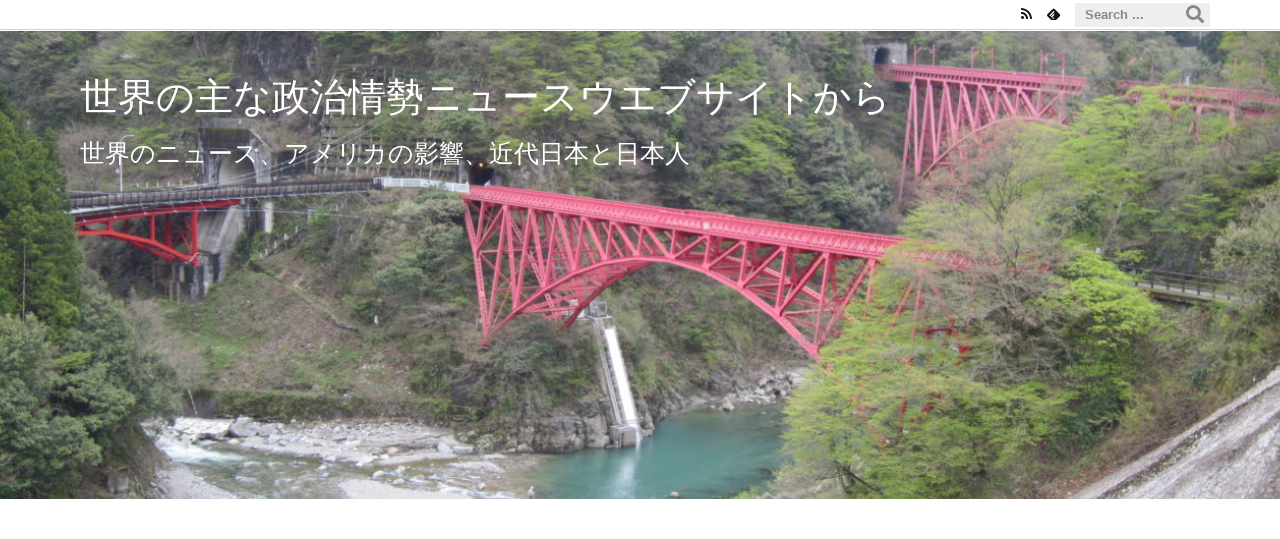

--- FILE ---
content_type: text/html; charset=utf-8
request_url: https://www.google.com/recaptcha/api2/aframe
body_size: 266
content:
<!DOCTYPE HTML><html><head><meta http-equiv="content-type" content="text/html; charset=UTF-8"></head><body><script nonce="1VYDbHKpKnoUJfTpo_wgkA">/** Anti-fraud and anti-abuse applications only. See google.com/recaptcha */ try{var clients={'sodar':'https://pagead2.googlesyndication.com/pagead/sodar?'};window.addEventListener("message",function(a){try{if(a.source===window.parent){var b=JSON.parse(a.data);var c=clients[b['id']];if(c){var d=document.createElement('img');d.src=c+b['params']+'&rc='+(localStorage.getItem("rc::a")?sessionStorage.getItem("rc::b"):"");window.document.body.appendChild(d);sessionStorage.setItem("rc::e",parseInt(sessionStorage.getItem("rc::e")||0)+1);localStorage.setItem("rc::h",'1769762964154');}}}catch(b){}});window.parent.postMessage("_grecaptcha_ready", "*");}catch(b){}</script></body></html>